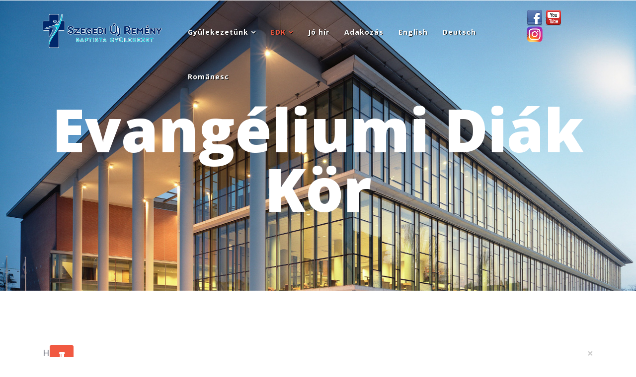

--- FILE ---
content_type: text/html; charset=utf-8
request_url: http://szegediujremeny.hu/edk/edk/32
body_size: 6730
content:
<!DOCTYPE html>
<html xmlns="http://www.w3.org/1999/xhtml" xml:lang="hu-hu" lang="hu-hu" dir="ltr">
    <head>
        <meta http-equiv="X-UA-Compatible" content="IE=edge">
            <meta name="viewport" content="width=device-width, initial-scale=1">
                                <!-- head -->
                <base href="http://szegediujremeny.hu/edk/edk/32" />
	<meta http-equiv="content-type" content="text/html; charset=utf-8" />
	<meta name="author" content="Honfiné Kurai Kinga" />
	<meta name="generator" content="Joomla! - Open Source Content Management" />
	<title>Szegedi éttermek</title>
	<link href="/templates/shaper_melvin/images/favicon.ico" rel="shortcut icon" type="image/vnd.microsoft.icon" />
	<link href="http://szegediujremeny.hu/component/search/?Itemid=116&amp;id=32&amp;format=opensearch" rel="search" title="Keresés www.szegediujremeny.hu" type="application/opensearchdescription+xml" />
	<link href="/index.php?option=com_ajax&plugin=arktypography&format=json" rel="stylesheet" type="text/css" />
	<link href="/plugins/editors/jckeditor/typography/typography2.php" rel="stylesheet" type="text/css" media="null" attribs="[]" />
	<link href="//fonts.googleapis.com/css?family=Open+Sans:300,300italic,regular,italic,600,600italic,700,700italic,800,800italic&amp;subset=latin" rel="stylesheet" type="text/css" />
	<link href="/templates/shaper_melvin/css/bootstrap.min.css" rel="stylesheet" type="text/css" />
	<link href="/templates/shaper_melvin/css/font-awesome.min.css" rel="stylesheet" type="text/css" />
	<link href="/templates/shaper_melvin/css/legacy.css" rel="stylesheet" type="text/css" />
	<link href="/templates/shaper_melvin/css/template.css" rel="stylesheet" type="text/css" />
	<link href="/templates/shaper_melvin/css/presets/preset1.css" rel="stylesheet" type="text/css" class="preset" />
	<link href="/templates/shaper_melvin/css/frontend-edit.css" rel="stylesheet" type="text/css" />
	<link href="http://szegediujremeny.hu/media/editors/arkeditor/css/squeezebox.css" rel="stylesheet" type="text/css" />
	<link href="/modules/mod_sp_social/assets/css/default/sp_social.css" rel="stylesheet" type="text/css" />
	<style type="text/css">
body{font-family:Open Sans, sans-serif; font-weight:300; }h1{font-family:Open Sans, sans-serif; font-weight:800; }h2{font-family:Open Sans, sans-serif; font-weight:600; }h3{font-family:Open Sans, sans-serif; font-weight:normal; }h4{font-family:Open Sans, sans-serif; font-weight:normal; }h5{font-family:Open Sans, sans-serif; font-weight:600; }h6{font-family:Open Sans, sans-serif; font-weight:600; }#sp-top-bar{ color:#999999;padding:0px;margin:0px; }
	</style>
	<script src="/media/jui/js/jquery.min.js?f443d1c7bf4edd4d6edc06c8686e817b" type="text/javascript"></script>
	<script src="/media/jui/js/jquery-noconflict.js?f443d1c7bf4edd4d6edc06c8686e817b" type="text/javascript"></script>
	<script src="/media/jui/js/jquery-migrate.min.js?f443d1c7bf4edd4d6edc06c8686e817b" type="text/javascript"></script>
	<script src="/media/system/js/caption.js?f443d1c7bf4edd4d6edc06c8686e817b" type="text/javascript"></script>
	<script src="/templates/shaper_melvin/js/bootstrap.min.js" type="text/javascript"></script>
	<script src="/templates/shaper_melvin/js/jquery.sticky.js" type="text/javascript"></script>
	<script src="/templates/shaper_melvin/js/main.js" type="text/javascript"></script>
	<script src="/templates/shaper_melvin/js/frontend-edit.js" type="text/javascript"></script>
	<script src="http://szegediujremeny.hu/media/editors/arkeditor/js/jquery.easing.min.js" type="text/javascript"></script>
	<script src="http://szegediujremeny.hu/media/editors/arkeditor/js/squeezebox.min.js" type="text/javascript"></script>
	<script type="text/javascript">
jQuery(function($){ initTooltips(); $("body").on("subform-row-add", initTooltips); function initTooltips (event, container) { container = container || document;$(container).find(".hasTooltip").tooltip({"html": true,"container": "body"});} });jQuery(window).on('load',  function() {
				new JCaption('img.caption');
			});
var sp_preloader = '0';

var sp_gotop = '1';

var sp_offanimation = 'default';
(function()
				{
					if(typeof jQuery == 'undefined')
						return;
					
					jQuery(function($)
					{
						if($.fn.squeezeBox)
						{
							$( 'a.modal' ).squeezeBox({ parse: 'rel' });
				
							$( 'img.modal' ).each( function( i, el )
							{
								$(el).squeezeBox({
									handler: 'image',
									url: $( el ).attr( 'src' )
								});
							})
						}
						else if(typeof(SqueezeBox) !== 'undefined')
						{
							$( 'img.modal' ).each( function( i, el )
							{
								SqueezeBox.assign( el, 
								{
									handler: 'image',
									url: $( el ).attr( 'src' )
								});
							});
						}
						
						function jModalClose() 
						{
							if(typeof(SqueezeBox) == 'object')
								SqueezeBox.close();
							else
								ARK.squeezeBox.close();
						}
					
					});
				})();
	</script>
	<meta property="og:url" content="http://szegediujremeny.hu/edk/edk/32" />
	<meta property="og:type" content="article" />
	<meta property="og:title" content="Szegedi éttermek" />
	<meta property="og:description" content="Étterem neve Ár Mennyiség Minőség Alabárdos Étterem Aradi Büfé ​ ​ ​ ​ ​ ​ ​ ​ ​ ​ ​ ​ ​ Béke Tanszék ​ ​ ​ ​ ​ ​ ​ ​ ​ ​ ​ ​ Bistorant Étterem ​ ​ ​ ​ ​ ​..." />

                                </head>
                <body class="site com-content view-article no-layout no-task itemid-116 hu-hu ltr  sticky-header layout-fluid off-canvas-menu-init">

                    <div class="body-wrapper">
                        <div class="body-innerwrapper">
                            <section id="sp-top-bar"><div class="container"><div class="row"><div id="sp-top2" class="col-sm-12 col-md-12"><div class="sp-column "></div></div></div></div></section><header id="sp-header"><div class="container"><div class="row"><div id="sp-logo" class="col-xs-8 col-sm-3 col-md-3"><div class="sp-column "><div class="logo"><a href="/"><img class="sp-default-logo hidden-xs" src="/images/frontpage/szurbgy_logo_outline5px.png" alt="www.szegediujremeny.hu"><img class="sp-retina-logo hidden-xs" src="/images/frontpage/szurbgy_logo_outline4px.png" alt="www.szegediujremeny.hu" width="2000" height="650"><img class="sp-default-logo visible-xs" src="/images/frontpage/szurbgy_logo_outline4px.png" alt="www.szegediujremeny.hu"></a></div></div></div><div id="sp-menu" class="col-xs-4 col-sm-7 col-md-7"><div class="sp-column ">			<div class='sp-megamenu-wrapper'>
				<a id="offcanvas-toggler" class="visible-sm visible-xs" href="#"><i class="fa fa-bars"></i></a>
				<ul class="sp-megamenu-parent menu-zoom hidden-sm hidden-xs"><li class="sp-menu-item sp-has-child"><a  href="/"  >Gyülekezetünk</a><div class="sp-dropdown sp-dropdown-main sp-menu-right" style="width: 220px;"><div class="sp-dropdown-inner"><ul class="sp-dropdown-items"><li class="sp-menu-item"><a  href="/gyulekezetunk/bemutatkozas"  >Bemutatkozás</a></li><li class="sp-menu-item sp-has-child"><a  href="/gyulekezetunk/istentiszteletek/igehirdetesek"  >Istentiszteletek</a><div class="sp-dropdown sp-dropdown-sub sp-menu-right" style="width: 220px;"><div class="sp-dropdown-inner"><ul class="sp-dropdown-items"><li class="sp-menu-item"><a  href="/gyulekezetunk/istentiszteletek/igehirdetesek"  >Igehirdetések</a></li><li class="sp-menu-item"><a  href="/gyulekezetunk/istentiszteletek/kulonleges-alkalmak"  >Különleges alkalmak</a></li></ul></div></div></li><li class="sp-menu-item"><a  href="/gyulekezetunk/velunk-tortent"  >Velünk történt</a></li><li class="sp-menu-item"><a  href="/gyulekezetunk/elettortenetek"  >Élettörténetek</a></li><li class="sp-menu-item"><a  href="https://www.baptist.hu/a-kornya-program-evangelizacios-szolgalatanak-bemutatasa"  >Kornya-program</a></li><li class="sp-menu-item"><a  href="/gyulekezetunk/ajanlott-oldalak"  >Ajánlott oldalak</a></li><li class="sp-menu-item"><a  href="/gyulekezetunk/elerhetosegunk"  >Elérhetőségünk</a></li></ul></div></div></li><li class="sp-menu-item sp-has-child active"><a  href="/edk/edk"  >EDK</a><div class="sp-dropdown sp-dropdown-main sp-menu-right" style="width: 220px;"><div class="sp-dropdown-inner"><ul class="sp-dropdown-items"><li class="sp-menu-item current-item active"><a  href="/edk/edk"  >Evangéliumi Diák Kör</a></li><li class="sp-menu-item"><a  href="/edk/tulelocsomag"  >Túlélőcsomag</a></li><li class="sp-menu-item"><a  href="/edk/egyetemi-eloadasok"  >Egyetemi előadások</a></li><li class="sp-menu-item"><a  href="/edk/cikkek"  >Cikkek</a></li></ul></div></div></li><li class="sp-menu-item"><a  href="/jo-hir"  >Jó hír</a></li><li class="sp-menu-item"><a  href="/adakozas"  >Adakozás</a></li><li class="sp-menu-item"><a  href="/english"  >English</a></li><li class="sp-menu-item"><a  href="/deutsch"  >Deutsch</a></li><li class="sp-menu-item"><a  href="/romanesc"  > Românesc</a></li></ul>			</div>
		</div></div><div id="sp-top3" class="col-sm-2 col-md-2"><div class="sp-column "><div class="sp-module col-xs-8"><div class="sp-module-content">	
	
	<div id="sp_social111" class="sp_social icon_size_32">
	<ul>
			
		
					<li><a target='_blank' class="sp_social_facebook" title="Facebook" href="http://www.facebook.com/szegedi.uj.remeny"><span>Facebook</span></a></li>
				
			
		
			
		
					<li><a target='_blank' class="sp_social_youtube" title="YouTube" href="http://www.youtube.com/user/szegediujremeny"><span>YouTube</span></a></li>
			
		
			
		
			
		
			

			
		
			
		
					<li><a target='_blank' class="sp_social_instagram" title="SP_SOCIAL_INSTAGRAM" href="http://www.instagram.com/szegediujremeny"><span>SP_SOCIAL_instagram</span></a></li>
			
		
			

			

			
	</ul>
	<div style="clear:both"></div>
</div>
</div></div></div></div></div></div></header><section id="sp-page-title"><div class="row"><div id="sp-title" class="col-sm-12 col-md-12"><div class="sp-column "><div class="sp-page-title"style="background-image: url(/images/2018/08/06/tik2.jpg);"><div class="container"><h2> </h2><h3>Evangéliumi Diák Kör</h3></div></div></div></div></div></section><section id="sp-main-body"><div class="container"><div class="row"><div id="sp-component" class="col-sm-12 col-md-12"><div class="sp-column "><div id="system-message-container">
			<div id="system-message">
							<div class="alert alert-error">
										<a class="close" data-dismiss="alert">×</a>

											<h4 class="alert-heading">Hiba</h4>
						<div>
															<p>[OSYouTube] Alledia framework not found</p>
													</div>
									</div>
					</div>
	</div>
<article class="item item-page" itemscope itemtype="http://schema.org/Article">
	<meta itemprop="inLanguage" content="hu-HU" />
	
	

	<div class="entry-header has-post-format">

		<span class="post-format"><i class="fa fa-thumb-tack"></i></span>
		
					<h2 itemprop="name">
									Szegedi éttermek							</h2>
											
				
	</div>

						
<div class="icons">
	
					<div class="btn-group pull-right">
				<button class="btn dropdown-toggle" type="button" id="dropdownMenuButton-32" aria-label="Felhasználói eszközök"
				data-toggle="dropdown" aria-haspopup="true" aria-expanded="false">
					<span class="icon-cog" aria-hidden="true"></span>
					<span class="caret" aria-hidden="true"></span>
				</button>
								<ul class="dropdown-menu" aria-labelledby="dropdownMenuButton-32">
											<li class="print-icon"> <a href="/edk/edk/10-edk/tcs/32-szegedi-meglatogatni-erdemes-ettermek?tmpl=component&amp;print=1" title="Cikk nyomtatása < Szegedi éttermek >" onclick="window.open(this.href,'win2','status=no,toolbar=no,scrollbars=yes,titlebar=no,menubar=no,resizable=yes,width=640,height=480,directories=no,location=no'); return false;" rel="nofollow">			<span class="icon-print" aria-hidden="true"></span>
		Nyomtatás	</a> </li>
																<li class="email-icon"> <a href="/component/mailto/?tmpl=component&amp;template=shaper_melvin&amp;link=3c9cb6db157bdf3a7c82ad0b2a8341606ebf2734" title="Hivatkozás elküldése e-mailben egy ismerősnek" onclick="window.open(this.href,'win2','width=400,height=450,menubar=yes,resizable=yes'); return false;" rel="nofollow">			<span class="icon-envelope" aria-hidden="true"></span>
		E-mail	</a> </li>
														</ul>
			</div>
		
	</div>
			
		
				
	
			<div itemprop="articleBody">
		<table border="1" cellpadding="1" cellspacing="1" style="width:100%;">
	<tbody>
		<tr>
			<td style="width: 27%; text-align: center;">
			<h3><strong>Étterem neve</strong></h3>
			</td>
			<td style="width: 24%; text-align: center;">
			<h3><strong>Ár</strong></h3>
			</td>
			<td style="width: 25%; text-align: center;">
			<h3><strong>Mennyiség</strong></h3>
			</td>
			<td style="width: 24%; text-align: center;">
			<h3><strong>Minőség</strong></h3>
			</td>
		</tr>
		<tr>
			<td style="width: 27%; text-align: center;">
			<h4>Alabárdos Étterem</h4>
			</td>
			<td style="width: 24%;">
			<p><img alt="" class="pull-left" height="31" src="/images/tcs/Smile1.jpg" width="30" /></p>
			</td>
			<td style="width: 25%;"><img alt="" class="pull-left" height="31" src="/images/tcs/Smile1.jpg" width="30" /><img alt="" class="pull-left" height="31" src="/images/tcs/Smile1.jpg" width="30" />
			<p><img alt="" class="pull-left" height="31" src="/images/tcs/Smile1.jpg" width="30" /></p>
			</td>
			<td style="width: 24%;"><img alt="" class="pull-left" height="31" src="/images/tcs/Smile1.jpg" width="30" /><img alt="" class="pull-left" height="31" src="/images/tcs/Smile1.jpg" width="30" /><img alt="" class="pull-left" height="31" src="/images/tcs/Smile1.jpg" width="30" /></td>
		</tr>
		<tr>
			<td style="width: 27%; text-align: center;">
			<h4>Aradi Büfé</h4>
			</td>
			<td style="width: 24%;"><span>​</span><img alt="" class="pull-left" height="31" src="/images/tcs/Smile1.jpg" width="30" /><span>​ <span>​</span><img alt="" class="pull-left" height="31" src="/images/tcs/Smile1.jpg" width="30" /><span>​</span> <span>​</span><img alt="" class="pull-left" height="31" src="/images/tcs/Smile1.jpg" width="30" /><span>​</span> </span></td>
			<td style="width: 25%;"><span>​</span><img alt="" class="pull-left" height="31" src="/images/tcs/Smile1.jpg" width="30" /><span>​</span> <span>​</span><img alt="" class="pull-left" height="31" src="/images/tcs/Smile1.jpg" width="30" /><span>​</span></td>
			<td style="width: 24%;"><span>​</span><img alt="" class="pull-left" height="31" src="/images/tcs/Smile1.jpg" width="30" /><span>​</span> <span>​</span><span></span></td>
		</tr>
		<tr>
			<td style="width: 27%; text-align: center;">
			<h4>Béke Tanszék</h4>
			</td>
			<td style="width: 24%;"><span>​</span><img alt="" class="pull-left" height="31" src="/images/tcs/Smile1.jpg" width="30" /><span>​ <span>​</span><img alt="" class="pull-left" height="31" src="/images/tcs/Smile1.jpg" width="30" /><span>​</span> </span></td>
			<td style="width: 25%;"><span>​</span><img alt="" class="pull-left" height="31" src="/images/tcs/Smile1.jpg" width="30" /><span>​</span> <span>​</span><img alt="" class="pull-left" height="31" src="/images/tcs/Smile1.jpg" width="30" /><span>​</span></td>
			<td style="width: 24%;"><span>​</span><img alt="" class="pull-left" height="31" src="/images/tcs/Smile1.jpg" width="30" /><span>​</span> <span>​</span><img alt="" class="pull-left" height="31" src="/images/tcs/Smile1.jpg" width="30" /><span>​</span></td>
		</tr>
		<tr>
			<td style="width: 27%; text-align: center;">
			<h4>Bistorant Étterem</h4>
			</td>
			<td style="width: 24%;"><span>​</span><img alt="" class="pull-left" height="31" src="/images/tcs/Smile1.jpg" width="30" /><span>​</span></td>
			<td style="width: 25%;"><span>​</span><img alt="" class="pull-left" height="31" src="/images/tcs/Smile1.jpg" width="30" /><span>​</span> <span>​</span><img alt="" class="pull-left" height="31" src="/images/tcs/Smile1.jpg" width="30" /><span>​</span> <span>​</span><img alt="" class="pull-left" height="31" src="/images/tcs/Smile1.jpg" width="30" /><span>​</span></td>
			<td style="width: 24%;"><span>​</span><img alt="" class="pull-left" height="31" src="/images/tcs/Smile1.jpg" width="30" /><span>​</span> <span>​</span><img alt="" class="pull-left" height="31" src="/images/tcs/Smile1.jpg" width="30" /><span>​</span> <span>​</span><img alt="" class="pull-left" height="31" src="/images/tcs/Smile1.jpg" width="30" /><span>​</span></td>
		</tr>
		<tr>
			<td style="width: 27%; text-align: center;">
			<h4>Blues Kert Étterem</h4>
			</td>
			<td style="width: 24%;"><span>​</span><img alt="" class="pull-left" height="31" src="/images/tcs/Smile1.jpg" width="30" /><span>​</span></td>
			<td style="width: 25%;"><span>​</span><img alt="" class="pull-left" height="31" src="/images/tcs/Smile1.jpg" width="30" /><span>​</span> <span>​</span><img alt="" class="pull-left" height="31" src="/images/tcs/Smile1.jpg" width="30" /><span>​</span> <span>​</span><img alt="" class="pull-left" height="31" src="/images/tcs/Smile1.jpg" width="30" /><span>​</span></td>
			<td style="width: 24%;"><span>​</span><img alt="" class="pull-left" height="31" src="/images/tcs/Smile1.jpg" width="30" /><span>​</span> <span>​</span><img alt="" class="pull-left" height="31" src="/images/tcs/Smile1.jpg" width="30" /><span>​</span> <span>​</span><img alt="" class="pull-left" height="31" src="/images/tcs/Smile1.jpg" width="30" /><span>​</span></td>
		</tr>
		<tr>
			<td style="width: 27%; text-align: center;">
			<h4>Boci Tejivó</h4>
			</td>
			<td style="width: 24%;"><span>​</span><img alt="" class="pull-left" height="31" src="/images/tcs/Smile1.jpg" width="30" /><span>​</span> <span>​</span><img alt="" class="pull-left" height="31" src="/images/tcs/Smile1.jpg" width="30" /><span>​</span> <span>​</span><img alt="" class="pull-left" height="31" src="/images/tcs/Smile1.jpg" width="30" /><span>​</span></td>
			<td style="width: 25%;"><span>​</span><img alt="" class="pull-left" height="31" src="/images/tcs/Smile1.jpg" width="30" /><span>​</span> <span>​</span><img alt="" class="pull-left" height="31" src="/images/tcs/Smile1.jpg" width="30" /><span>​</span></td>
			<td style="width: 24%;"><span>​</span><img alt="" class="pull-left" height="31" src="/images/tcs/Smile1.jpg" width="30" /><span>​</span></td>
		</tr>
		<tr>
			<td style="width: 27%; text-align: center;">
			<h4>Coop Étterem</h4>
			</td>
			<td style="width: 24%;"><span>​</span><img alt="" class="pull-left" height="31" src="/images/tcs/Smile1.jpg" width="30" /><span>​</span> <span>​</span><img alt="" class="pull-left" height="31" src="/images/tcs/Smile1.jpg" width="30" /><span>​</span></td>
			<td style="width: 25%;"><span>​</span><img alt="" class="pull-left" height="31" src="/images/tcs/Smile1.jpg" width="30" /><span>​</span> <span>​</span><img alt="" class="pull-left" height="31" src="/images/tcs/Smile1.jpg" width="30" /><span>​</span></td>
			<td style="width: 24%;"><span>​</span><img alt="" class="pull-left" height="31" src="/images/tcs/Smile1.jpg" width="30" /><span>​</span> <span>​</span><img alt="" class="pull-left" height="31" src="/images/tcs/Smile1.jpg" width="30" /><span>​</span></td>
		</tr>
		<tr>
			<td style="width: 27%; text-align: center;">
			<h4>Diáktanya</h4>
			</td>
			<td style="width: 24%;"><span>​</span><img alt="" class="pull-left" height="31" src="/images/tcs/Smile1.jpg" width="30" /><span>​</span> <span>​</span><img alt="" class="pull-left" height="31" src="/images/tcs/Smile1.jpg" width="30" /><span>​</span> <span>​</span><img alt="" class="pull-left" height="31" src="/images/tcs/Smile1.jpg" width="30" /><span>​</span></td>
			<td style="width: 25%;"><span>​</span><img alt="" class="pull-left" height="31" src="/images/tcs/Smile1.jpg" width="30" /><span>​</span> <span>​</span><img alt="" class="pull-left" height="31" src="/images/tcs/Smile1.jpg" width="30" /><span>​</span> <span>​</span><img alt="" class="pull-left" height="31" src="/images/tcs/Smile1.jpg" width="30" /><span>​</span></td>
			<td style="width: 24%;"><span>​</span><img alt="" class="pull-left" height="31" src="/images/tcs/Smile1.jpg" width="30" /><span>​</span> <span>​</span><img alt="" class="pull-left" height="31" src="/images/tcs/Smile1.jpg" width="30" /><span>​</span> <span>​</span><img alt="" class="pull-left" height="31" src="/images/tcs/Smile1.jpg" width="30" /><span>​</span></td>
		</tr>
		<tr>
			<td style="width: 27%; text-align: center;">
			<h4>Dock Cafe</h4>
			</td>
			<td style="width: 24%;"><span>​</span><img alt="" class="pull-left" height="31" src="/images/tcs/Smile1.jpg" width="30" /><span>​</span> <span>​</span><img alt="" class="pull-left" height="31" src="/images/tcs/Smile1.jpg" width="30" /><span>​</span></td>
			<td style="width: 25%;"><span>​</span><img alt="" class="pull-left" height="31" src="/images/tcs/Smile1.jpg" width="30" /><span>​</span> <span>​</span><img alt="" class="pull-left" height="31" src="/images/tcs/Smile1.jpg" width="30" /><span>​</span></td>
			<td style="width: 24%;"><span>​</span><img alt="" class="pull-left" height="31" src="/images/tcs/Smile1.jpg" width="30" /><span>​</span> <span>​</span><img alt="" class="pull-left" height="31" src="/images/tcs/Smile1.jpg" width="30" /><span>​</span> <span>​</span><img alt="" class="pull-left" height="31" src="/images/tcs/Smile1.jpg" width="30" /><span>​</span></td>
		</tr>
		<tr>
			<td style="width: 27%; text-align: center;">
			<h4>Don Quijote Pizzéria</h4>
			</td>
			<td style="width: 24%;"><span>​</span><img alt="" class="pull-left" height="31" src="/images/tcs/Smile1.jpg" width="30" /><span>​</span> <span>​</span><img alt="" class="pull-left" height="31" src="/images/tcs/Smile1.jpg" width="30" /><span>​</span> <span>​</span><img alt="" class="pull-left" height="31" src="/images/tcs/Smile1.jpg" width="30" /><span>​</span></td>
			<td style="width: 25%;"><span>​</span><img alt="" class="pull-left" height="31" src="/images/tcs/Smile1.jpg" width="30" /><span>​</span> <span>​</span><img alt="" class="pull-left" height="31" src="/images/tcs/Smile1.jpg" width="30" /><span>​</span> <span>​</span><img alt="" class="pull-left" height="31" src="/images/tcs/Smile1.jpg" width="30" /><span>​</span></td>
			<td style="width: 24%;"><span>​</span><img alt="" class="pull-left" height="31" src="/images/tcs/Smile1.jpg" width="30" /><span>​</span> <span>​</span><img alt="" class="pull-left" height="31" src="/images/tcs/Smile1.jpg" width="30" /><span>​</span> <span>​</span><img alt="" class="pull-left" height="31" src="/images/tcs/Smile1.jpg" width="30" /><span>​</span></td>
		</tr>
		<tr>
			<td style="width: 27%; text-align: center;">
			<h4>Duna Döner</h4>
			</td>
			<td style="width: 24%;"><span>​</span><img alt="" class="pull-left" height="31" src="/images/tcs/Smile1.jpg" width="30" /><span>​</span> <span>​</span><img alt="" class="pull-left" height="31" src="/images/tcs/Smile1.jpg" width="30" /><span>​</span> <span>​</span><img alt="" class="pull-left" height="31" src="/images/tcs/Smile1.jpg" width="30" /><span>​</span></td>
			<td style="width: 25%;"><span>​</span><img alt="" class="pull-left" height="31" src="/images/tcs/Smile1.jpg" width="30" /><span>​</span> <span>​</span><img alt="" class="pull-left" height="31" src="/images/tcs/Smile1.jpg" width="30" /><span>​</span> <span>​</span><img alt="" class="pull-left" height="31" src="/images/tcs/Smile1.jpg" width="30" /><span>​</span></td>
			<td style="width: 24%;"><span>​</span><img alt="" class="pull-left" height="31" src="/images/tcs/Smile1.jpg" width="30" /><span>​</span> <span>​</span><img alt="" class="pull-left" height="31" src="/images/tcs/Smile1.jpg" width="30" /><span>​</span> <span>​</span><span></span></td>
		</tr>
		<tr>
			<td style="width: 27%; text-align: center;">
			<h4>Görög Pizzéria</h4>
			</td>
			<td style="width: 24%;"><span>​</span><img alt="" class="pull-left" height="31" src="/images/tcs/Smile1.jpg" width="30" /><span>​</span> <span>​</span><img alt="" class="pull-left" height="31" src="/images/tcs/Smile1.jpg" width="30" /><span>​</span></td>
			<td style="width: 25%;"><span>​</span><img alt="" class="pull-left" height="31" src="/images/tcs/Smile1.jpg" width="30" /><span>​</span> <span>​</span><img alt="" class="pull-left" height="31" src="/images/tcs/Smile1.jpg" width="30" /><span>​</span> <span>​</span><img alt="" class="pull-left" height="31" src="/images/tcs/Smile1.jpg" width="30" /><span>​</span></td>
			<td style="width: 24%;"><span>​</span><img alt="" class="pull-left" height="31" src="/images/tcs/Smile1.jpg" width="30" /><span>​</span> <span>​</span><img alt="" class="pull-left" height="31" src="/images/tcs/Smile1.jpg" width="30" /><span>​</span> <span>​</span><img alt="" class="pull-left" height="31" src="/images/tcs/Smile1.jpg" width="30" /><span>​</span></td>
		</tr>
		<tr>
			<td style="width: 27%; text-align: center;">
			<h4>Hamm-burger Büfé</h4>
			</td>
			<td style="width: 24%;"><span>​</span><img alt="" class="pull-left" height="31" src="/images/tcs/Smile1.jpg" width="30" /><span>​</span> <span>​</span><img alt="" class="pull-left" height="31" src="/images/tcs/Smile1.jpg" width="30" /><span>​</span> <span>​</span><img alt="" class="pull-left" height="31" src="/images/tcs/Smile1.jpg" width="30" /><span>​</span></td>
			<td style="width: 25%;"><span>​</span><img alt="" class="pull-left" height="31" src="/images/tcs/Smile1.jpg" width="30" /><span>​</span> <span>​</span><img alt="" class="pull-left" height="31" src="/images/tcs/Smile1.jpg" width="30" /><span>​</span> <span>​</span><img alt="" class="pull-left" height="31" src="/images/tcs/Smile1.jpg" width="30" /><span>​</span></td>
			<td style="width: 24%;"><span>​</span><img alt="" class="pull-left" height="31" src="/images/tcs/Smile1.jpg" width="30" /><span>​</span> <span>​</span><img alt="" class="pull-left" height="31" src="/images/tcs/Smile1.jpg" width="30" /><span>​</span></td>
		</tr>
		<tr>
			<td style="width: 27%; text-align: center;">
			<h4>Happy Hot Pizzéria</h4>
			</td>
			<td style="width: 24%;"><span>​</span><img alt="" class="pull-left" height="31" src="/images/tcs/Smile1.jpg" width="30" /><span>​</span> <span>​</span><img alt="" class="pull-left" height="31" src="/images/tcs/Smile1.jpg" width="30" /><span>​</span></td>
			<td style="width: 25%;"><span>​</span><img alt="" class="pull-left" height="31" src="/images/tcs/Smile1.jpg" width="30" /><span>​</span> <span>​</span><img alt="" class="pull-left" height="31" src="/images/tcs/Smile1.jpg" width="30" /><span>​</span></td>
			<td style="width: 24%;"><span>​</span><img alt="" class="pull-left" height="31" src="/images/tcs/Smile1.jpg" width="30" /><span>​</span> <span>​</span><img alt="" class="pull-left" height="31" src="/images/tcs/Smile1.jpg" width="30" /><span>​</span> <span>​</span><img alt="" class="pull-left" height="31" src="/images/tcs/Smile1.jpg" width="30" /><span>​</span></td>
		</tr>
		<tr>
			<td style="width: 27%; text-align: center;">
			<h4>Hóbiárt Bisztró</h4>
			</td>
			<td style="width: 24%;"><span>​</span><img alt="" class="pull-left" height="31" src="/images/tcs/Smile1.jpg" width="30" /><span>​</span> <span>​</span><img alt="" class="pull-left" height="31" src="/images/tcs/Smile1.jpg" width="30" /><span>​</span> <span>​</span><img alt="" class="pull-left" height="31" src="/images/tcs/Smile1.jpg" width="30" /><span>​</span></td>
			<td style="width: 25%;"><span>​</span><img alt="" class="pull-left" height="31" src="/images/tcs/Smile1.jpg" width="30" /><span>​</span> <span>​</span><img alt="" class="pull-left" height="31" src="/images/tcs/Smile1.jpg" width="30" /><span>​</span> <span>​</span><img alt="" class="pull-left" height="31" src="/images/tcs/Smile1.jpg" width="30" /><span>​</span></td>
			<td style="width: 24%;"><span>​</span><img alt="" class="pull-left" height="31" src="/images/tcs/Smile1.jpg" width="30" /><span>​</span> <span>​</span><img alt="" class="pull-left" height="31" src="/images/tcs/Smile1.jpg" width="30" /><span>​</span></td>
		</tr>
		<tr>
			<td style="width: 27%; text-align: center;">
			<h4>Lucky Pizzéria</h4>
			</td>
			<td style="width: 24%;"><span>​</span><img alt="" class="pull-left" height="31" src="/images/tcs/Smile1.jpg" width="30" /><span>​</span> <span>​</span><img alt="" class="pull-left" height="31" src="/images/tcs/Smile1.jpg" width="30" /><span>​</span> <span>​</span><img alt="" class="pull-left" height="31" src="/images/tcs/Smile1.jpg" width="30" /><span>​</span></td>
			<td style="width: 25%;"><span>​</span><img alt="" class="pull-left" height="31" src="/images/tcs/Smile1.jpg" width="30" /><span>​</span> <span>​</span><img alt="" class="pull-left" height="31" src="/images/tcs/Smile1.jpg" width="30" /><span>​</span> <span>​</span><img alt="" class="pull-left" height="31" src="/images/tcs/Smile1.jpg" width="30" /><span>​</span></td>
			<td style="width: 24%;"><span>​</span><img alt="" class="pull-left" height="31" src="/images/tcs/Smile1.jpg" width="30" /><span>​</span> <span>​</span><img alt="" class="pull-left" height="31" src="/images/tcs/Smile1.jpg" width="30" /><span>​</span> <span>​</span><img alt="" class="pull-left" height="31" src="/images/tcs/Smile1.jpg" width="30" /><span>​</span></td>
		</tr>
		<tr>
			<td style="width: 27%; text-align: center;">
			<h4>Margaréta Pizzéria</h4>
			</td>
			<td style="width: 24%;"><span>​</span><img alt="" class="pull-left" height="31" src="/images/tcs/Smile1.jpg" width="30" /><span>​</span> <span>​</span><img alt="" class="pull-left" height="31" src="/images/tcs/Smile1.jpg" width="30" /><span>​</span></td>
			<td style="width: 25%;"><span>​</span><img alt="" class="pull-left" height="31" src="/images/tcs/Smile1.jpg" width="30" /><span>​</span> <span>​</span><img alt="" class="pull-left" height="31" src="/images/tcs/Smile1.jpg" width="30" /><span>​</span> <span>​</span><span></span></td>
			<td style="width: 24%;"><span>​</span><img alt="" class="pull-left" height="31" src="/images/tcs/Smile1.jpg" width="30" /><span>​</span> <span>​</span><img alt="" class="pull-left" height="31" src="/images/tcs/Smile1.jpg" width="30" /><span>​</span> <span>​</span><img alt="" class="pull-left" height="31" src="/images/tcs/Smile1.jpg" width="30" /><span>​</span></td>
		</tr>
		<tr>
			<td style="width: 27%; text-align: center;">
			<h4>Monkey Pizzéria</h4>
			</td>
			<td style="width: 24%;"><span>​</span><img alt="" class="pull-left" height="31" src="/images/tcs/Smile1.jpg" width="30" /><span>​</span> <span>​</span><img alt="" class="pull-left" height="31" src="/images/tcs/Smile1.jpg" width="30" /><span>​</span></td>
			<td style="width: 25%;"><span>​</span><img alt="" class="pull-left" height="31" src="/images/tcs/Smile1.jpg" width="30" /><span>​</span> <span>​</span><img alt="" class="pull-left" height="31" src="/images/tcs/Smile1.jpg" width="30" /><span>​</span> <span>​</span><img alt="" class="pull-left" height="31" src="/images/tcs/Smile1.jpg" width="30" /><span>​</span></td>
			<td style="width: 24%;"><span>​</span><img alt="" class="pull-left" height="31" src="/images/tcs/Smile1.jpg" width="30" /><span>​</span> <span>​</span><img alt="" class="pull-left" height="31" src="/images/tcs/Smile1.jpg" width="30" /><span>​</span> <span>​</span><img alt="" class="pull-left" height="31" src="/images/tcs/Smile1.jpg" width="30" /><span>​</span></td>
		</tr>
		<tr>
			<td style="width: 27%; text-align: center;">
			<h4>Óriáspalacsintázó</h4>
			</td>
			<td style="width: 24%;"><span>​</span><img alt="" class="pull-left" height="31" src="/images/tcs/Smile1.jpg" width="30" /><span>​</span> <span>​</span><img alt="" class="pull-left" height="31" src="/images/tcs/Smile1.jpg" width="30" /><span>​</span></td>
			<td style="width: 25%;"><span>​</span><img alt="" class="pull-left" height="31" src="/images/tcs/Smile1.jpg" width="30" /><span>​</span> <span>​</span><img alt="" class="pull-left" height="31" src="/images/tcs/Smile1.jpg" width="30" /><span>​</span> <span>​</span><img alt="" class="pull-left" height="31" src="/images/tcs/Smile1.jpg" width="30" /><span>​</span></td>
			<td style="width: 24%;"><span>​</span><img alt="" class="pull-left" height="31" src="/images/tcs/Smile1.jpg" width="30" /><span>​</span> <span>​</span><img alt="" class="pull-left" height="31" src="/images/tcs/Smile1.jpg" width="30" /><span>​<img alt="" class="pull-left" height="31" src="/images/tcs/Smile1.jpg" width="30" /></span></td>
		</tr>
		<tr>
			<td style="width: 27%;">
			<h4 style="text-align: center;">Pizzafutár</h4>
			</td>
			<td style="width: 24%;"><span>​</span> <span>​</span><img alt="" class="pull-left" height="31" src="/images/tcs/Smile1.jpg" width="30" /><span>​</span> <span>​</span><img alt="" class="pull-left" height="31" src="/images/tcs/Smile1.jpg" width="30" /><span>​</span> <span></span><span></span><span></span></td>
			<td style="width: 25%;"><span>​</span><img alt="" class="pull-left" height="31" src="/images/tcs/Smile1.jpg" width="30" /><span>​</span> <span>​</span><img alt="" class="pull-left" height="31" src="/images/tcs/Smile1.jpg" width="30" /><span>​</span> <span>​</span><img alt="" class="pull-left" height="31" src="/images/tcs/Smile1.jpg" width="30" /><span>​</span></td>
			<td style="width: 24%;"><span>​</span><img alt="" class="pull-left" height="31" src="/images/tcs/Smile1.jpg" width="30" /><span>​</span> <span>​</span><span></span><span>​</span><img alt="" class="pull-left" height="31" src="/images/tcs/Smile1.jpg" width="30" /><span>​</span></td>
		</tr>
		<tr>
			<td style="width: 27%; text-align: center;">
			<h4>PizzaGuru</h4>
			</td>
			<td style="width: 24%;"><span>​</span><span></span> <span>​</span><img alt="" class="pull-left" height="31" src="/images/tcs/Smile1.jpg" width="30" /><span>​</span> <span>​</span><img alt="" class="pull-left" height="31" src="/images/tcs/Smile1.jpg" width="30" /><span>​</span></td>
			<td style="width: 25%;"><span>​</span><img alt="" class="pull-left" height="31" src="/images/tcs/Smile1.jpg" width="30" /><span>​</span> <span>​</span><img alt="" class="pull-left" height="31" src="/images/tcs/Smile1.jpg" width="30" /><span>​<img alt="" class="pull-left" height="31" src="/images/tcs/Smile1.jpg" width="30" /></span></td>
			<td style="width: 24%;"><span>​</span><img alt="" class="pull-left" height="31" src="/images/tcs/Smile1.jpg" width="30" /><span>​</span> <span>​</span><img alt="" class="pull-left" height="31" src="/images/tcs/Smile1.jpg" width="30" /><span>​<img alt="" class="pull-left" height="31" src="/images/tcs/Smile1.jpg" width="30" /></span></td>
		</tr>
		<tr>
			<td style="width: 27%; text-align: center;">
			<h4>Rizi-Bizi Ételbár</h4>
			</td>
			<td style="width: 24%;"><img alt="" class="pull-left" height="31" src="/images/tcs/Smile1.jpg" width="30" /><img alt="" class="pull-left" height="31" src="/images/tcs/Smile1.jpg" width="30" /><img alt="" class="pull-left" height="31" src="/images/tcs/Smile1.jpg" width="30" /></td>
			<td style="width: 25%;"><img alt="" class="pull-left" height="31" src="/images/tcs/Smile1.jpg" width="30" /><img alt="" class="pull-left" height="31" src="/images/tcs/Smile1.jpg" width="30" /></td>
			<td style="width: 24%;"><img alt="" class="pull-left" height="31" src="/images/tcs/Smile1.jpg" width="30" /><img alt="" class="pull-left" height="31" src="/images/tcs/Smile1.jpg" width="30" /></td>
		</tr>
		<tr>
			<td style="width: 27%; text-align: center;">
			<h4>Sol Bistro</h4>
			</td>
			<td style="width: 24%;"><img alt="" class="pull-left" height="31" src="/images/tcs/Smile1.jpg" width="30" /><img alt="" class="pull-left" height="31" src="/images/tcs/Smile1.jpg" width="30" /></td>
			<td style="width: 25%;"><img alt="" class="pull-left" height="31" src="/images/tcs/Smile1.jpg" width="30" /><img alt="" class="pull-left" height="31" src="/images/tcs/Smile1.jpg" width="30" /><img alt="" class="pull-left" height="31" src="/images/tcs/Smile1.jpg" width="30" /></td>
			<td style="width: 24%;"><img alt="" class="pull-left" height="31" src="/images/tcs/Smile1.jpg" width="30" /><img alt="" class="pull-left" height="31" src="/images/tcs/Smile1.jpg" width="30" /><img alt="" class="pull-left" height="31" src="/images/tcs/Smile1.jpg" width="30" /></td>
		</tr>
		<tr>
			<td style="width: 27%; text-align: center;">
			<h4>Subway</h4>
			</td>
			<td style="width: 24%;"><img alt="" class="pull-left" height="31" src="/images/tcs/Smile1.jpg" width="30" /></td>
			<td style="width: 25%;"><img alt="" class="pull-left" height="31" src="/images/tcs/Smile1.jpg" width="30" /><img alt="" class="pull-left" height="31" src="/images/tcs/Smile1.jpg" width="30" /><img alt="" class="pull-left" height="31" src="/images/tcs/Smile1.jpg" width="30" /></td>
			<td style="width: 24%;"><img alt="" class="pull-left" height="31" src="/images/tcs/Smile1.jpg" width="30" /><img alt="" class="pull-left" height="31" src="/images/tcs/Smile1.jpg" width="30" /><img alt="" class="pull-left" height="31" src="/images/tcs/Smile1.jpg" width="30" /></td>
		</tr>
		<tr>
			<td style="width: 27%; text-align: center;">
			<h4>Super Hamburger</h4>
			</td>
			<td style="width: 24%;"><img alt="" class="pull-left" height="31" src="/images/tcs/Smile1.jpg" width="30" /><img alt="" class="pull-left" height="31" src="/images/tcs/Smile1.jpg" width="30" /></td>
			<td style="width: 25%;"><img alt="" class="pull-left" height="31" src="/images/tcs/Smile1.jpg" width="30" /><img alt="" class="pull-left" height="31" src="/images/tcs/Smile1.jpg" width="30" /><img alt="" class="pull-left" height="31" src="/images/tcs/Smile1.jpg" width="30" /></td>
			<td style="width: 24%;"><img alt="" class="pull-left" height="31" src="/images/tcs/Smile1.jpg" width="30" /><img alt="" class="pull-left" height="31" src="/images/tcs/Smile1.jpg" width="30" /><img alt="" class="pull-left" height="31" src="/images/tcs/Smile1.jpg" width="30" /></td>
		</tr>
		<tr>
			<td style="width: 27%; text-align: center;">
			<h4>Szote Ételbár</h4>
			</td>
			<td style="width: 24%;"><img alt="" class="pull-left" height="31" src="/images/tcs/Smile1.jpg" width="30" /><img alt="" class="pull-left" height="31" src="/images/tcs/Smile1.jpg" width="30" /><img alt="" class="pull-left" height="31" src="/images/tcs/Smile1.jpg" width="30" /></td>
			<td style="width: 25%;"><img alt="" class="pull-left" height="31" src="/images/tcs/Smile1.jpg" width="30" /><img alt="" class="pull-left" height="31" src="/images/tcs/Smile1.jpg" width="30" /><img alt="" class="pull-left" height="31" src="/images/tcs/Smile1.jpg" width="30" /></td>
			<td style="width: 24%;"><img alt="" class="pull-left" height="31" src="/images/tcs/Smile1.jpg" width="30" /><img alt="" class="pull-left" height="31" src="/images/tcs/Smile1.jpg" width="30" /></td>
		</tr>
		<tr>
			<td style="width: 27%; text-align: center;">
			<h4>Taj Mahal Étterem</h4>
			</td>
			<td style="width: 24%;"><img alt="" class="pull-left" height="31" src="/images/tcs/Smile1.jpg" width="30" /></td>
			<td style="width: 25%;"><img alt="" class="pull-left" height="31" src="/images/tcs/Smile1.jpg" width="30" /><img alt="" class="pull-left" height="31" src="/images/tcs/Smile1.jpg" width="30" /><img alt="" class="pull-left" height="31" src="/images/tcs/Smile1.jpg" width="30" /></td>
			<td style="width: 24%;"><img alt="" class="pull-left" height="31" src="/images/tcs/Smile1.jpg" width="30" /><img alt="" class="pull-left" height="31" src="/images/tcs/Smile1.jpg" width="30" /><img alt="" class="pull-left" height="31" src="/images/tcs/Smile1.jpg" width="30" /></td>
		</tr>
		<tr>
			<td style="width: 27%; text-align: center;">
			<h4>Tündér Konyha</h4>
			</td>
			<td style="width: 24%;"><img alt="" class="pull-left" height="31" src="/images/tcs/Smile1.jpg" width="30" /><img alt="" class="pull-left" height="31" src="/images/tcs/Smile1.jpg" width="30" /><img alt="" class="pull-left" height="31" src="/images/tcs/Smile1.jpg" width="30" /></td>
			<td style="width: 25%;"><img alt="" class="pull-left" height="31" src="/images/tcs/Smile1.jpg" width="30" /><img alt="" class="pull-left" height="31" src="/images/tcs/Smile1.jpg" width="30" /><img alt="" class="pull-left" height="31" src="/images/tcs/Smile1.jpg" width="30" /></td>
			<td style="width: 24%;"><img alt="" class="pull-left" height="31" src="/images/tcs/Smile1.jpg" width="30" /><img alt="" class="pull-left" height="31" src="/images/tcs/Smile1.jpg" width="30" /></td>
		</tr>
		<tr>
			<td style="width: 27%; text-align: center;">
			<h4>Trója Étterem</h4>
			</td>
			<td style="width: 24%;"><img alt="" class="pull-left" height="31" src="/images/tcs/Smile1.jpg" width="30" /><img alt="" class="pull-left" height="31" src="/images/tcs/Smile1.jpg" width="30" /></td>
			<td style="width: 25%;"><img alt="" class="pull-left" height="31" src="/images/tcs/Smile1.jpg" width="30" /><img alt="" class="pull-left" height="31" src="/images/tcs/Smile1.jpg" width="30" /><img alt="" class="pull-left" height="31" src="/images/tcs/Smile1.jpg" width="30" /></td>
			<td style="width: 24%;"><img alt="" class="pull-left" height="31" src="/images/tcs/Smile1.jpg" width="30" /><img alt="" class="pull-left" height="31" src="/images/tcs/Smile1.jpg" width="30" /><img alt="" class="pull-left" height="31" src="/images/tcs/Smile1.jpg" width="30" /></td>
		</tr>
		<tr>
			<td style="width: 27%; text-align: center;">
			<h4>Wok N'Go</h4>
			</td>
			<td style="width: 24%;"><img alt="" class="pull-left" height="31" src="/images/tcs/Smile1.jpg" width="30" /><img alt="" class="pull-left" height="31" src="/images/tcs/Smile1.jpg" width="30" /></td>
			<td style="width: 25%;"><img alt="" class="pull-left" height="31" src="/images/tcs/Smile1.jpg" width="30" /><img alt="" class="pull-left" height="31" src="/images/tcs/Smile1.jpg" width="30" /><img alt="" class="pull-left" height="31" src="/images/tcs/Smile1.jpg" width="30" /></td>
			<td style="width: 24%;"><img alt="" class="pull-left" height="31" src="/images/tcs/Smile1.jpg" width="30" /><img alt="" class="pull-left" height="31" src="/images/tcs/Smile1.jpg" width="30" /></td>
		</tr>
		<tr>
			<td style="width: 27%; text-align: center;">
			<h4>Zöldlevelecske Salátaműhely</h4>
			</td>
			<td style="width: 24%;"><img alt="" class="pull-left" height="31" src="/images/tcs/Smile1.jpg" width="30" /><img alt="" class="pull-left" height="31" src="/images/tcs/Smile1.jpg" width="30" /></td>
			<td style="width: 25%;"><img alt="" class="pull-left" height="31" src="/images/tcs/Smile1.jpg" width="30" /><img alt="" class="pull-left" height="31" src="/images/tcs/Smile1.jpg" width="30" /><img alt="" class="pull-left" height="31" src="/images/tcs/Smile1.jpg" width="30" /></td>
			<td style="width: 24%;"><img alt="" class="pull-left" height="31" src="/images/tcs/Smile1.jpg" width="30" /><img alt="" class="pull-left" height="31" src="/images/tcs/Smile1.jpg" width="30" /><img alt="" class="pull-left" height="31" src="/images/tcs/Smile1.jpg" width="30" /></td>
		</tr>
	</tbody>
</table>

<p>&nbsp;</p>
 	</div>

	
	
	<ul class="pager pagenav">
	<li class="next">
		<a class="hasTooltip" title="Szegedi látnivalók" aria-label="Következő cikk: Szegedi látnivalók" href="/edk/edk/10-edk/tcs/31-szegedi-latnivalok" rel="next">
			<span aria-hidden="true">Tovább</span> <span class="icon-chevron-right" aria-hidden="true"></span>		</a>
	</li>
</ul>
				
	
	
			<div class="article-footer-wrap">
			<div class="article-footer-top">
									<div class="helix-social-share">
		<div class="helix-social-share-icon">
			<ul>
				
				<li>
					<div class="facebook" data-toggle="tooltip" data-placement="top" title="Share On Facebook">

						<a class="facebook" onClick="window.open('http://www.facebook.com/sharer.php?u=http://szegediujremeny.hu/edk/edk/10-edk/tcs/32-szegedi-meglatogatni-erdemes-ettermek','Facebook','width=600,height=300,left='+(screen.availWidth/2-300)+',top='+(screen.availHeight/2-150)+''); return false;" href="http://www.facebook.com/sharer.php?u=http://szegediujremeny.hu/edk/edk/10-edk/tcs/32-szegedi-meglatogatni-erdemes-ettermek">

							<i class="fa fa-facebook"></i>
						</a>

					</div>
				</li>
				<li>
					<div class="twitter"  data-toggle="tooltip" data-placement="top" title="Share On Twitter">
						
						<a class="twitter" onClick="window.open('http://twitter.com/share?url=http://szegediujremeny.hu/edk/edk/10-edk/tcs/32-szegedi-meglatogatni-erdemes-ettermek&amp;text=Szegedi%20éttermek','Twitter share','width=600,height=300,left='+(screen.availWidth/2-300)+',top='+(screen.availHeight/2-150)+''); return false;" href="http://twitter.com/share?url=http://szegediujremeny.hu/edk/edk/10-edk/tcs/32-szegedi-meglatogatni-erdemes-ettermek&amp;text=Szegedi%20éttermek">
							<i class="fa fa-twitter"></i>
						</a>

					</div>
				</li>
				<li>
					<div class="google-plus">
						<a class="gplus" data-toggle="tooltip" data-placement="top" title="Share On Google Plus" onClick="window.open('https://plus.google.com/share?url=http://szegediujremeny.hu/edk/edk/10-edk/tcs/32-szegedi-meglatogatni-erdemes-ettermek','Google plus','width=585,height=666,left='+(screen.availWidth/2-292)+',top='+(screen.availHeight/2-333)+''); return false;" href="https://plus.google.com/share?url=http://szegediujremeny.hu/edk/edk/10-edk/tcs/32-szegedi-meglatogatni-erdemes-ettermek" >
						<i class="fa fa-google-plus"></i></a>
					</div>
				</li>
				
				<li>
					<div class="linkedin">
						<a class="linkedin" data-toggle="tooltip" data-placement="top" title="Share On Linkedin" onClick="window.open('http://www.linkedin.com/shareArticle?mini=true&url=http://szegediujremeny.hu/edk/edk/10-edk/tcs/32-szegedi-meglatogatni-erdemes-ettermek','Linkedin','width=585,height=666,left='+(screen.availWidth/2-292)+',top='+(screen.availHeight/2-333)+''); return false;" href="http://www.linkedin.com/shareArticle?mini=true&url=http://szegediujremeny.hu/edk/edk/10-edk/tcs/32-szegedi-meglatogatni-erdemes-ettermek" >
							
						<i class="fa fa-linkedin-square"></i></a>
					</div>
				</li>
			</ul>
		</div>		
	</div> <!-- /.helix-social-share -->














			</div>
					</div>
	
</article>
</div></div></div></div></section><footer id="sp-footer"><div class="container"><div class="row"><div id="sp-footer1" class="col-sm-12 col-md-12"><div class="sp-column "><span class="sp-copyright">© 2026 Szegedi Új Remény Baptista Gyülekezet. All Rights Reserved.
<br /><a href="/gyulekezetunk/bemutatkozas/90-gdpr">Adatkezelési tájékoztató</a></span></div></div></div></div></footer>                        </div> <!-- /.body-innerwrapper -->
                    </div> <!-- /.body-innerwrapper -->

                    <!-- Off Canvas Menu -->
                    <div class="offcanvas-menu">
                        <a href="#" class="close-offcanvas"><i class="fa fa-remove"></i></a>
                        <div class="offcanvas-inner">
                                                          <div class="sp-module "><div class="sp-module-content"><div class="search">
	<form action="/edk/edk" method="post">
		<input name="searchword" id="mod-search-searchword" maxlength="200"  class="inputbox search-query" type="text" size="0" placeholder="Keresés..." />		<input type="hidden" name="task" value="search" />
		<input type="hidden" name="option" value="com_search" />
		<input type="hidden" name="Itemid" value="116" />
	</form>
</div>
</div></div><div class="sp-module "><div class="sp-module-content"><ul class="nav menu">
<li class="item-107  deeper parent"><a href="/" > Gyülekezetünk</a><span class="offcanvas-menu-toggler collapsed" data-toggle="collapse" data-target="#collapse-menu-107"><i class="open-icon fa fa-angle-down"></i><i class="close-icon fa fa-angle-up"></i></span><ul class="collapse" id="collapse-menu-107"><li class="item-106"><a href="/gyulekezetunk/bemutatkozas" > Bemutatkozás</a></li><li class="item-108  deeper parent"><a href="/gyulekezetunk/istentiszteletek/igehirdetesek" > Istentiszteletek</a><span class="offcanvas-menu-toggler collapsed" data-toggle="collapse" data-target="#collapse-menu-108"><i class="open-icon fa fa-angle-down"></i><i class="close-icon fa fa-angle-up"></i></span><ul class="collapse" id="collapse-menu-108"><li class="item-109"><a href="/gyulekezetunk/istentiszteletek/igehirdetesek" > Igehirdetések</a></li><li class="item-111"><a href="/gyulekezetunk/istentiszteletek/kulonleges-alkalmak" > Különleges alkalmak</a></li></ul></li><li class="item-113"><a href="/gyulekezetunk/velunk-tortent" > Velünk történt</a></li><li class="item-143"><a href="/gyulekezetunk/elettortenetek" > Élettörténetek</a></li><li class="item-184"><a href="https://www.baptist.hu/a-kornya-program-evangelizacios-szolgalatanak-bemutatasa" > Kornya-program</a></li><li class="item-114"><a href="/gyulekezetunk/ajanlott-oldalak" > Ajánlott oldalak</a></li><li class="item-115"><a href="/gyulekezetunk/elerhetosegunk" > Elérhetőségünk</a></li></ul></li><li class="item-117  current active deeper parent"><a href="/edk/edk" > EDK</a><span class="offcanvas-menu-toggler collapsed" data-toggle="collapse" data-target="#collapse-menu-117"><i class="open-icon fa fa-angle-down"></i><i class="close-icon fa fa-angle-up"></i></span><ul class="collapse" id="collapse-menu-117"><li class="item-116  current active"><a href="/edk/edk" > Evangéliumi Diák Kör</a></li><li class="item-118"><a href="/edk/tulelocsomag" > Túlélőcsomag</a></li><li class="item-152"><a href="/edk/egyetemi-eloadasok" > Egyetemi előadások</a></li><li class="item-156"><a href="/edk/cikkek" > Cikkek</a></li></ul></li><li class="item-185"><a href="/jo-hir" > Jó hír</a></li><li class="item-183"><a href="/adakozas" > Adakozás</a></li><li class="item-139"><a href="/english" > English</a></li><li class="item-140"><a href="/deutsch" > Deutsch</a></li><li class="item-146"><a href="/romanesc" >  Românesc</a></li></ul>
</div></div>
                                                    </div> <!-- /.offcanvas-inner -->
                    </div> <!-- /.offcanvas-menu -->

                    
                    
                    <!-- Preloader -->
                    
                    <!-- Go to top -->
                                            <a href="javascript:void(0)" class="scrollup">&nbsp;</a>
                    
                </body>
                </html>


--- FILE ---
content_type: text/css
request_url: http://szegediujremeny.hu/modules/mod_sp_social/assets/css/default/sp_social.css
body_size: 625
content:
div.sp_social {}
	div.sp_social ul {list-style:none;padding:0;margin:0}
	div.sp_social ul li {display:inline-block;padding:0;margin:0 2px 0 0;background:none}
	div.sp_social ul li a {display:block;padding:0;margin:0;background-color:none;background-repeat:no-repeat;background-position:50%;font-size:12px;border:0;text-decoration:none;}
	div.sp_social.icon_size_32 ul li a {width:32px;height:32px;}
	div.sp_social.icon_size_16 ul li a {width:16px;height:16px;}
	div.sp_social ul li a:hover {background-color:none;text-decoration:none}
	div.sp_social ul  li a span {display:none}
	div.sp_social ul  li a strong {display:none}
	
	/*Icons 32*/
	div.sp_social.icon_size_32 ul li a.sp_social_rss {background-image:url(../../images/default/32/rss.png)}
	div.sp_social.icon_size_32 ul li a.sp_social_facebook {background-image:url(../../images/default/32/facebook.png)}
	div.sp_social.icon_size_32 ul li a.sp_social_twitter {background-image:url(../../images/default/32/twitter.png)}
	div.sp_social.icon_size_32 ul li a.sp_social_googleplus {background-image:url(../../images/default/32/google_plus.png)}
	div.sp_social.icon_size_32 ul li a.sp_social_linkedin {background-image:url(../../images/default/32/linkedin.png)}
	div.sp_social.icon_size_32 ul li a.sp_social_youtube {background-image:url(../../images/default/32/youtube.png)}
	div.sp_social.icon_size_32 ul li a.sp_social_pinterest {background-image:url(../../images/default/32/pinterest.png)}
	div.sp_social.icon_size_32 ul li a.sp_social_flickr {background-image:url(../../images/default/32/flickr.png)}
	div.sp_social.icon_size_32 ul li a.sp_social_picasa {background-image:url(../../images/default/32/picasa.png)}
	div.sp_social.icon_size_32 ul li a.sp_social_myspace {background-image:url(../../images/default/32/myspace.png)}
	div.sp_social.icon_size_32 ul li a.sp_social_instagram {background-image:url(../../images/default/32/instagram.png)}
	div.sp_social.icon_size_32 ul li a.sp_social_skype {background-image:url(../../images/default/32/skype.png)}
	div.sp_social.icon_size_32 ul li a.sp_social_vimeo {background-image:url(../../images/default/32/vimeo.png)}
	div.sp_social.icon_size_32 ul li a.sp_social_delicious {background-image:url(../../images/default/32/delicious.png)}

	/*Icons 16*/
	div.sp_social.icon_size_16 ul li a.sp_social_rss {background-image:url(../../images/default/16/rss.png)}
	div.sp_social.icon_size_16 ul li a.sp_social_facebook {background-image:url(../../images/default/16/facebook.png)}
	div.sp_social.icon_size_16 ul li a.sp_social_twitter {background-image:url(../../images/default/16/twitter.png)}
	div.sp_social.icon_size_16 ul li a.sp_social_googleplus {background-image:url(../../images/default/16/google_plus.png)}
	div.sp_social.icon_size_16 ul li a.sp_social_linkedin {background-image:url(../../images/default/16/linkedin.png)}
	div.sp_social.icon_size_16 ul li a.sp_social_youtube {background-image:url(../../images/default/16/youtube.png)}
	div.sp_social.icon_size_16 ul li a.sp_social_pinterest {background-image:url(../../images/default/16/pinterest.png)}
	div.sp_social.icon_size_16 ul li a.sp_social_flickr {background-image:url(../../images/default/16/flickr.png)}
	div.sp_social.icon_size_16 ul li a.sp_social_picasa {background-image:url(../../images/default/16/picasa.png)}
	div.sp_social.icon_size_16 ul li a.sp_social_myspace {background-image:url(../../images/default/16/myspace.png)}
	div.sp_social.icon_size_16 ul li a.sp_social_instagram {background-image:url(../../images/default/16/instagram.png)}
	div.sp_social.icon_size_16 ul li a.sp_social_skype {background-image:url(../../images/default/16/skype.png)}
	div.sp_social.icon_size_16 ul li a.sp_social_vimeo {background-image:url(../../images/default/16/vimeo.png)}
	div.sp_social.icon_size_16 ul li a.sp_social_delicious {background-image:url(../../images/default/16/delicious.png)}
	
	/*rtl*/
	.rtl div.sp_social ul li {margin:0 0 0 2px}
